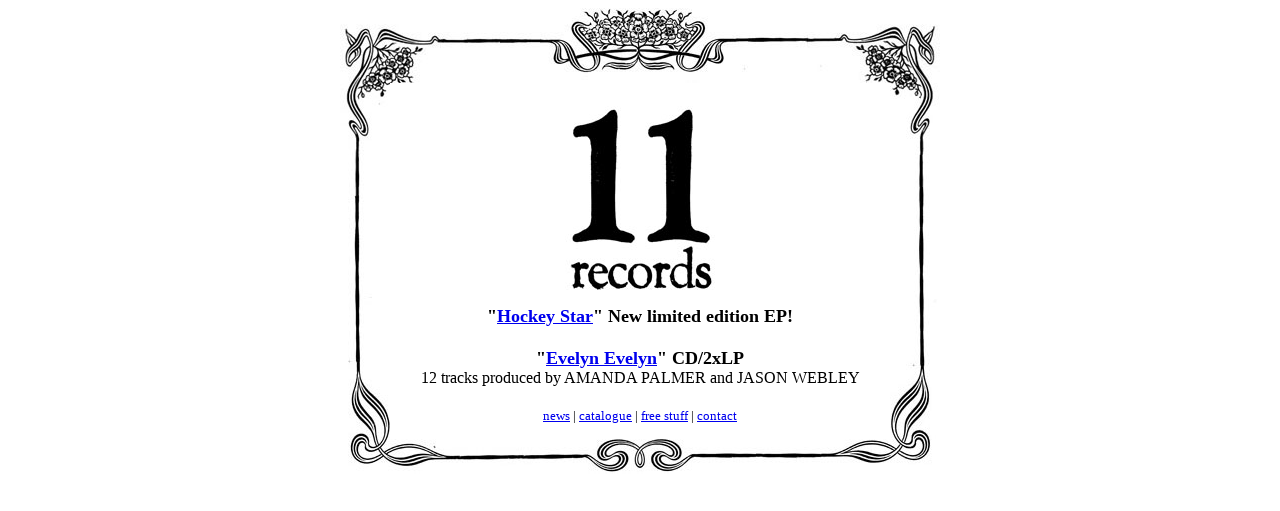

--- FILE ---
content_type: text/html
request_url: http://elevenrecords.com/
body_size: 766
content:
<!DOCTYPE html PUBLIC "-//W3C//DTD HTML 4.01 Transitional//EN">

<html>

	<head>
		<meta http-equiv="content-type" content="text/html;charset=iso-8859-1">
		<meta name="generator" content="Adobe GoLive">
        <META NAME="Description" CONTENT="11 Records Homepage - Music by Jason Webley, Evelyn Evelyn, Jherek Bischoff, Led to Sea and more!">
		<META NAME="keywords" CONTENT="11 records, eleven records, Jason Webley, Evelyn Evelyn, eleven eleven, eleven, eleven recs, Webley, Evelyn, Amanda Palmer, Jherek Bischoff, Led to Sea, Andru Bemis, Reverend Peyton, Jay Thompson, Eleven Saints">
		<title>Eleven Is Number One!</title>
        <link rel="shortcut icon" href="favicon.ico">
        
       
	</head>

	<body bgcolor="#ffffff">
		<div align="center">
			<table width="180" border="0" cellspacing="0" cellpadding="0">
				<tr>
					<td colspan="3"><img src="images/b_top.jpg" alt="" height="75" width="600" border="0"></td>
				</tr>
				<tr>
					<td width="55"><img src="images/b_l.jpg" alt="" height="356" width="50" border="0"></td>
					<td>
						<div align="center">
							<p>
								<iframe name="11" src="11home.html" frameborder="0" height="310" width="500"></iframe>
								<font size="-1"><a href="news.html" target="11">news</a> | <a href="catalog.html" target="11">catalogue</a> | <a href="free.html" target="11">free stuff</a> | <a href="contact.html" target="11">contact</a></font></p>
						</div>
					</td>
					<td width="55">
						<div align="right">
							<img src="images/b_r.jpg" alt="" height="356" width="50" border="0"></div>
					</td>
				</tr>
				<tr>
					<td colspan="3"><img src="images/b_bot.jpg" alt="" height="35" width="600" border="0"></td>
				</tr>
			</table>
		</div>
	</body>

</html>

--- FILE ---
content_type: text/html
request_url: http://elevenrecords.com/11home.html
body_size: 583
content:
<!DOCTYPE html PUBLIC "-//W3C//DTD HTML 4.01 Transitional//EN">

<html>

	<head>
		<meta http-equiv="content-type" content="text/html;charset=iso-8859-1">
		<meta name="generator" content="Adobe GoLive">
	<title>Untitled Page</title>
	    <style type="text/css">
<!--
.style1 {
	font-size: large;
	font-weight: bold;
}
.arg {
	font-size: 9px;
}
.arg {
	color: #FFF;
}
-->
        </style>
</head>

	<body bgcolor="#ffffff">
		<div align="center">
			<p><a href="catalog.html"><img src="images/11logo.jpg" alt="" height="190" width="150" align="middle" border="0"><span class="arg"><br>
            </span></a><span class="arg"> <span class="arg">l </span><br>
            </span><span class="style1">&quot;<a href="14_hockey.html">Hockey Star</a>&quot; New limited edition EP!<a href="13_evelyn.html"><br>
            <br>
		    </a>&quot;<a href="13_evelyn.html">Evelyn Evelyn</a>&quot; CD/2xLP</span><br>
		  12 tracks produced by AMANDA PALMER and JASON WEBLEY</p>
</div>
	</body>

</html>